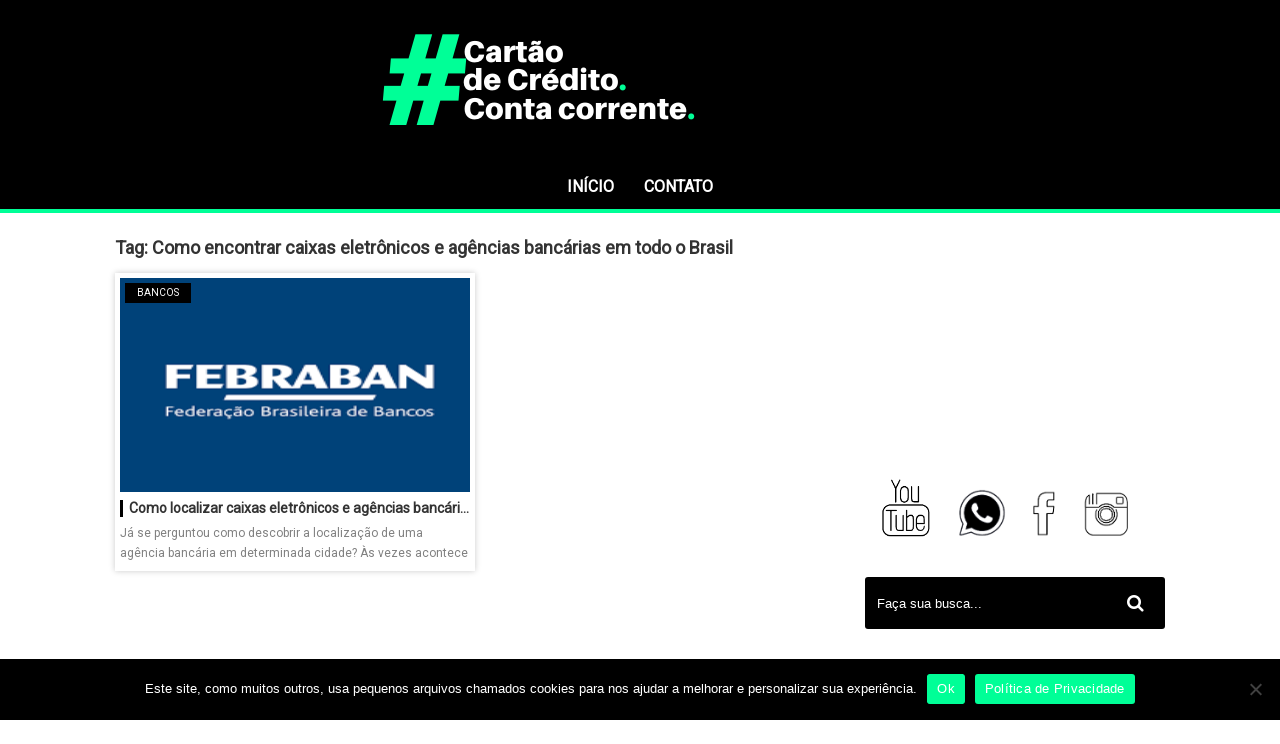

--- FILE ---
content_type: text/html; charset=UTF-8
request_url: https://cartaodecreditocontacorrente.net/tag/como-encontrar-caixas-eletronicos-e-agencias-bancarias-em-todo-o-brasil/
body_size: 7630
content:
<!DOCTYPE html><!--[if IE 7]><html class="ie ie7" lang="pt-BR"><![endif]--><!--[if IE 8]><html class="ie ie8" lang="pt-BR"><![endif]--><!--[if !(IE 7) | !(IE 8) ]><!--><html lang="pt-BR" itemscope itemtype="//schema.org/WebPage"><!--<![endif]--><head itemscope itemtype="//schema.org/WebSite"><title>Arquivos Como encontrar caixas eletrônicos e agências bancárias em todo o Brasil - Cartão de Crédito e Conta Corrente</title><meta charset="UTF-8"><meta name="googlebot" content="all"><meta name="language" content="pt-br"><meta name="viewport" content="width=device-width"> <meta name="desenvolvedor" content="anetecnologia.com.br - skype: anetecnologia"/> <meta name="msvalidate.01" content="840B71BE714421AC97C03BC8AB8CDC86"><meta name="google-site-verification" content="U0RqciTCoyPeBHYd1_Yh5U3lM7ejU4Lc9yB1bNwe5ZQ"><meta name="p:domain_verify" content="fbb587b59a06cda9d58777af51aa5a96"/> <script type="text/javascript">WebFontConfig = {google: {families: ['Roboto']}};(function() {var wf   = document.createElement('script');wf.src   = '//ajax.googleapis.com/ajax/libs/webfont/1/webfont.js';
wf.type  = 'text/javascript';wf.async = 'true';var s = document.getElementsByTagName('script')[0];s.parentNode.insertBefore(wf, s);})();</script><link rel="shortcut icon" href="/wp-content/uploads/2021/04/cartoes-de-credito-visa-mastercard.png" type="image/x-icon"><meta name='robots' content='index, follow, max-image-preview:large, max-snippet:-1, max-video-preview:-1'><link rel="canonical" href="/tag/como-encontrar-caixas-eletronicos-e-agencias-bancarias-em-todo-o-brasil/"><meta property="og:locale" content="pt_BR"><meta property="og:type" content="article"><meta property="og:title" content="Arquivos Como encontrar caixas eletrônicos e agências bancárias em todo o Brasil - Cartão de Crédito e Conta Corrente"><meta property="og:url" content="/tag/como-encontrar-caixas-eletronicos-e-agencias-bancarias-em-todo-o-brasil/"><meta property="og:site_name" content="Cartão de Crédito e Conta Corrente"><meta name="twitter:card" content="summary_large_image"><link rel='dns-prefetch' href='//s.w.org'><link rel='dns-prefetch' href='//www.googletagmanager.com'><link rel="alternate" type="application/rss+xml" title="Feed de tag para Cartão de Crédito e Conta Corrente &raquo; Como encontrar caixas eletrônicos e agências bancárias em todo o Brasil" href="/tag/como-encontrar-caixas-eletronicos-e-agencias-bancarias-em-todo-o-brasil/feed/"><script type="text/javascript">window._wpemojiSettings = {"baseUrl":"https:\/\/s.w.org\/images\/core\/emoji\/13.1.0\/72x72\/","ext":".png","svgUrl":"https:\/\/s.w.org\/images\/core\/emoji\/13.1.0\/svg\/","svgExt":".svg","source":{"concatemoji":"https:\/\/cartaodecreditocontacorrente.net\/wp-includes\/js\/wp-emoji-release.min.js"}};!function(e,a,t){var n,r,o,i=a.createElement("canvas"),p=i.getContext&&i.getContext("2d");function s(e,t){var a=String.fromCharCode;p.clearRect(0,0,i.width,i.height),p.fillText(a.apply(this,e),0,0);e=i.toDataURL();return p.clearRect(0,0,i.width,i.height),p.fillText(a.apply(this,t),0,0),e===i.toDataURL()}function c(e){var t=a.createElement("script");t.src=e,t.defer=t.type="text/javascript",a.getElementsByTagName("head")[0].appendChild(t)}for(o=Array("flag","emoji"),t.supports={everything:!0,everythingExceptFlag:!0},r=0;r<o.length;r++)t.supports[o[r]]=function(e){if(!p||!p.fillText)return!1;switch(p.textBaseline="top",p.font="600 32px Arial",e){case"flag":return s([127987,65039,8205,9895,65039],[127987,65039,8203,9895,65039])?!1:!s([55356,56826,55356,56819],[55356,56826,8203,55356,56819])&&!s([55356,57332,56128,56423,56128,56418,56128,56421,56128,56430,56128,56423,56128,56447],[55356,57332,8203,56128,56423,8203,56128,56418,8203,56128,56421,8203,56128,56430,8203,56128,56423,8203,56128,56447]);case"emoji":return!s([10084,65039,8205,55357,56613],[10084,65039,8203,55357,56613])}return!1}(o[r]),t.supports.everything=t.supports.everything&&t.supports[o[r]],"flag"!==o[r]&&(t.supports.everythingExceptFlag=t.supports.everythingExceptFlag&&t.supports[o[r]]);t.supports.everythingExceptFlag=t.supports.everythingExceptFlag&&!t.supports.flag,t.DOMReady=!1,t.readyCallback=function(){t.DOMReady=!0},t.supports.everything||(n=function(){t.readyCallback()},a.addEventListener?(a.addEventListener("DOMContentLoaded",n,!1),e.addEventListener("load",n,!1)):(e.attachEvent("onload",n),a.attachEvent("onreadystatechange",function(){"complete"===a.readyState&&t.readyCallback()})),(n=t.source||{}).concatemoji?c(n.concatemoji):n.wpemoji&&n.twemoji&&(c(n.twemoji),c(n.wpemoji)))}(window,document,window._wpemojiSettings);</script><style type="text/css">img.wp-smiley,img.emoji{display:inline !important;border:none !important;box-shadow:none !important;height:1em !important;width:1em !important;margin:0 .07em !important;vertical-align:-0.1em !important;background:none !important;padding:0 !important}</style><link rel='stylesheet' id='wp-block-library-css' href='/wp-includes/css/dist/block-library/style.min.css' type='text/css' media='all'><link rel='stylesheet' id='cookie-notice-front-css' href='/wp-content/plugins/cookie-notice/css/front.min.css' type='text/css' media='all'><link rel='stylesheet' id='font-awesome-css' href='/wp-content/themes/tema-a34/css/font-awesome.css' type='text/css' media='all'><link rel='stylesheet' id='style-css' href='/wp-content/themes/tema-a34/style.css?v=1.0.3' type='text/css' media='all'><script type='text/javascript' src='/wp-includes/js/jquery/jquery.min.js' id='jquery-core-js'></script><script type='text/javascript' src='/wp-includes/js/jquery/jquery-migrate.min.js' id='jquery-migrate-js'></script><link rel="EditURI" type="application/rsd+xml" title="RSD" href="/xmlrpc.php?rsd"><link rel="wlwmanifest" type="application/wlwmanifest+xml" href="/wp-includes/wlwmanifest.xml"> <meta name="generator" content="WordPress 5.8"><meta name="generator" content="Site Kit by Google 1.125.0"><script type="application/ld+json">{"@context":"https:\/\/schema.org\/","@type":"CollectionPage","headline":"Como encontrar caixas eletrônicos e agências bancárias em todo o Brasil Tag","description":"","url":"https:\/\/cartaodecreditocontacorrente.net\/tag\/busca-banco-febraban\/","sameAs":[],"hasPart":[{"@context":"https:\/\/schema.org\/","@type":"BlogPosting","mainEntityOfPage":{"@type":"WebPage","@id":"https:\/\/cartaodecreditocontacorrente.net\/como-localizar-caixas-eletronicos\/"},"url":"https:\/\/cartaodecreditocontacorrente.net\/como-localizar-caixas-eletronicos\/","headline":"Como localizar caixas eletrônicos e agências bancárias em todo o Brasil","datePublished":"2023-01-03T17:45:23-03:00","dateModified":"2023-01-03T17:47:29-03:00","publisher":{"@type":"Organization","@id":"https:\/\/cartaodecreditocontacorrente.net\/#organization","name":"Cartão de Crédito e Conta Corrente","logo":{"@type":"ImageObject","url":"https:\/\/cartaodecreditocontacorrente.net\/wp-content\/uploads\/2021\/04\/cartoes-de-credito-visa-mastercard.png","width":600,"height":60}},"image":{"@type":"ImageObject","url":"https:\/\/cartaodecreditocontacorrente.net\/wp-content\/uploads\/2023\/01\/Busca-Banco-Febraban-localizar-bancos.png","width":696,"height":225},"articleSection":"Bancos","keywords":"busca banco febraban, caixa econômica federal caixa eletrônico, caixa eletr, caixa eletrônico, caixa eletronico 24 horas, caixa eletrônico 24H, caixa eletrônico banco do brasil, caixa eletrônico bradesco, caixa eletrônico caixa, caixa eletrônico caixa econômica, caixa eletrônico itaú, caixa eletrônico santander, Como descobrir a localização de uma agência bancária?, Como descobrir banco com agência e conta?, Como encontrar caixas eletrônicos e agências bancárias em todo o Brasil, como localizar agências bancárias em todo o Brasil, Como localizar caixas eletrônicos, consulta correspondente bancário febraban, febraban consulta bancos, FEBRABAN correspondente bancário, lista de bancos febraban","description":"Já se perguntou como descobrir a localização de uma agência bancária em determinada cidade? Às vezes acontece de estarmos em determinada cidade e não sabermos onde sacar dinheiro e, acredite, isso é muito comum! Muita gente ainda sente necessidade de sacar dinheiro em caixas eletrônicos do Banco 24H, agências","author":{"@type":"Person","name":"Valmir","url":"https:\/\/cartaodecreditocontacorrente.net\/author\/valmir\/","image":{"@type":"ImageObject","url":"https:\/\/secure.gravatar.com\/avatar\/96b79601b6c6af17cd649ee3b2231be8?s=96&d=mm&r=g","height":96,"width":96},"sameAs":["http:\/\/cartaodecreditocontacorrente.net"]}}]}</script><meta name="google-adsense-platform-account" content="ca-host-pub-2644536267352236"><meta name="google-adsense-platform-domain" content="sitekit.withgoogle.com"> <meta name="onesignal" content="wordpress-plugin"/> <script>window.OneSignal = window.OneSignal || [];OneSignal.push( function() {OneSignal.SERVICE_WORKER_UPDATER_PATH = 'OneSignalSDKUpdaterWorker.js';OneSignal.SERVICE_WORKER_PATH = 'OneSignalSDKWorker.js';OneSignal.SERVICE_WORKER_PARAM = { scope: '/wp-content/plugins/onesignal-free-web-push-notifications/sdk_files/push/onesignal/' };OneSignal.setDefaultNotificationUrl("//cartaodecreditocontacorrente.net");
var oneSignal_options = {};window._oneSignalInitOptions = oneSignal_options;oneSignal_options['wordpress'] = true;oneSignal_options['appId'] = '2000adfe-d290-4579-8c30-e11c9821a90a';oneSignal_options['allowLocalhostAsSecureOrigin'] = true;oneSignal_options['welcomeNotification'] = { };oneSignal_options['welcomeNotification']['title'] = "";oneSignal_options['welcomeNotification']['message'] = "Obrigado por se juntar a nossa comunidade!";oneSignal_options['path'] = "/wp-content/plugins/onesignal-free-web-push-notifications/sdk_files/";
oneSignal_options['safari_web_id'] = "web.onesignal.auto.0b3c1e09-f01e-4f75-a6ff-3f857f927766";oneSignal_options['promptOptions'] = { };oneSignal_options['promptOptions']['actionMessage'] = "Gostaríamos de enviar novidades e dicas de finanças para você. Deseja recebê-las?";oneSignal_options['promptOptions']['exampleNotificationTitleDesktop'] = "Este é um exemplo de notificação.";oneSignal_options['promptOptions']['exampleNotificationMessageDesktop'] = "As notificações aparecerão aqui.";oneSignal_options['promptOptions']['exampleNotificationTitleMobile'] = "Exemplo de notificação.";oneSignal_options['promptOptions']['exampleNotificationMessageMobile'] = "As notificações aparecerão aqui.";oneSignal_options['promptOptions']['exampleNotificationCaption'] = "Você pode cancelar a qualquer momento!";oneSignal_options['promptOptions']['acceptButtonText'] = "Permitir";oneSignal_options['promptOptions']['cancelButtonText'] = "Não, obrigado!";oneSignal_options['promptOptions']['siteName'] = "/";
oneSignal_options['promptOptions']['autoAcceptTitle'] = "CLIQUE";oneSignal_options['notifyButton'] = { };oneSignal_options['notifyButton']['enable'] = true;oneSignal_options['notifyButton']['position'] = 'bottom-left';oneSignal_options['notifyButton']['theme'] = 'default';oneSignal_options['notifyButton']['size'] = 'medium';oneSignal_options['notifyButton']['showCredit'] = true;oneSignal_options['notifyButton']['text'] = {};oneSignal_options['notifyButton']['text']['tip.state.unsubscribed'] = 'Receber novidades!';oneSignal_options['notifyButton']['text']['tip.state.subscribed'] = 'Você receberá as nossas novidades!';oneSignal_options['notifyButton']['text']['tip.state.blocked'] = 'Você nos bloqueou :(';oneSignal_options['notifyButton']['text']['message.action.subscribed'] = 'Obrigado por confiar em nós!';oneSignal_options['notifyButton']['text']['message.action.resubscribed'] = 'Obrigado por voltar!';oneSignal_options['notifyButton']['text']['message.action.unsubscribed'] = 'Você não receberá mais notificações';oneSignal_options['notifyButton']['text']['dialog.main.title'] = 'Gerenciar notificações';oneSignal_options['notifyButton']['text']['dialog.main.button.subscribe'] = 'RECEBER NOVIDADES';oneSignal_options['notifyButton']['text']['dialog.main.button.unsubscribe'] = 'CANCELAR';oneSignal_options['notifyButton']['text']['dialog.blocked.title'] = 'Desbloquear notificações';oneSignal_options['notifyButton']['text']['dialog.blocked.message'] = 'Siga as orientações';OneSignal.init(window._oneSignalInitOptions);});function documentInitOneSignal() {var oneSignal_elements = document.getElementsByClassName("OneSignal-prompt");var oneSignalLinkClickHandler = function(event) { OneSignal.push(['registerForPushNotifications']); event.preventDefault(); };        for(var i = 0; i < oneSignal_elements.length; i++)
oneSignal_elements[i].addEventListener('click', oneSignalLinkClickHandler, false);}if (document.readyState === 'complete') {documentInitOneSignal();}else {window.addEventListener("load", function(event){documentInitOneSignal();});}</script><script async src="//pagead2.googlesyndication.com/pagead/js/adsbygoogle.js?client=ca-pub-2236299050243359"
crossorigin="anonymous"></script><style type="text/css">.topo{background-image:url(/wp-content/uploads/2021/04/conta-corrente-e-cartao-de-credito.png)}</style> <div id="fb-root"></div> <script>(function(d, s, id) {var js, fjs = d.getElementsByTagName(s)[0];if (d.getElementById(id)) return;js = d.createElement(s); js.id = id;js.src = '//connect.facebook.net/pt_BR/sdk.js#xfbml=1&version=v2.12&appId=&autoLogAppEvents=1';
fjs.parentNode.insertBefore(js, fjs);}(document, 'script', 'facebook-jssdk'));</script></head><body itemscope itemtype="//schema.org/WebPage"><header class="topo" itemscope itemtype="//schema.org/WPHeader"><div class="container"><div class="topo-conteudo"><div class="topo-logo"><button class="botao-menu" id="botao-menu" onclick="mostraDiv('topo-menu')"><i class="fa fa-bars" aria-hidden="true"></i></button> <a title="Cartão de Crédito e Conta Corrente" href="//cartaodecreditocontacorrente.net"> <img src="/wp-content/uploads/2021/06/Cartao-de-Credito-Conta-corrente.png" alt="Cartão de Crédito e Conta Corrente" class="logo-img"> </a> <button class="botao-busca" onclick="mostraDiv('topo-busca')"><i class="fa fa-search" aria-hidden="true"></i></button> </div></div> <div class="clearfix"></div></div><div class="clearfix"></div> </header><div class="topo-busca" id="topo-busca" style="display: none;"><form method="get" action="//cartaodecreditocontacorrente.net" itemprop="potentialAction" itemscope itemtype="//schema.org/SearchAction"> <input type="text" name="s" placeholder="Buscar cartão de crédito..." value=""> <button type="submit" class="busca-submit"> <i class="fa fa-search" aria-hidden="true"></i> </button> </form></div><div class="topo-menu" id="topo-menu"><div class="container"><ul id="menu-topo" class=""><li id="menu-item-128" class="menu-item menu-item-type-custom menu-item-object-custom menu-item-home menu-item-128"><a href="/">Início</a></li><li id="menu-item-134" class="menu-item menu-item-type-post_type menu-item-object-page menu-item-134"><a href="/contato/">Contato</a></li></ul></div></div><div class="meio"><div class="container"><div class="meio-conteudo"> <h1 class="pagina-titulo">Tag: <strong>Como encontrar caixas eletrônicos e agências bancárias em todo o Brasil</strong></h1> <div class="posts"> <div class="post" itemscope itemtype="//schema.org/CreativeWork"> <div class="post-conteudo"> <a itemprop="URL" href="/como-localizar-caixas-eletronicos/" title="Como localizar caixas eletrônicos e agências bancárias em todo o Brasil" class="post-thumb"> <img width="225" height="215" src="/wp-content/uploads/2023/01/Busca-Banco-Febraban-localizar-bancos-225x215.png" class="attachment-post-thumbnail size-post-thumbnail wp-post-image" alt="Como localizar caixas eletrônicos e agências bancárias em todo o Brasil" loading="lazy" itemprop="image"><span class="selo-categoria">Bancos</span> </a> <div class="thumb-titulo"> <a itemprop="URL" href="/como-localizar-caixas-eletronicos/" title="Como localizar caixas eletrônicos e agências bancárias em todo o Brasil">Como localizar caixas eletrônicos e agências bancárias em todo o Brasil</a> </div> <div class="post-texto"> Já se perguntou como descobrir a localização de uma agência bancária em determinada cidade? Às vezes acontece de... </div> <div class="clearfix"></div> </div> </div> <div class="clearfix"></div> </div> <div class="clearfix"></div> </div><div class="lateral"> <iframe width="460" height="215" src="//www.youtube.com/embed/narktmvhRA0" title="YouTube video player" frameborder="0" allow="accelerometer; autoplay; clipboard-write; encrypted-media; gyroscope; picture-in-picture" allowfullscreen></iframe> <p style="text-align: center;"><a href="//youtube.com/cartaodecreditocontacorrente?sub_confirmation=1" target="_blank" rel="nofollow noopener"><img class="alignnone wp-image-168" src="/wp-content/uploads/2021/06/Cartao-de-credito-conta-corrente-youtube.png" alt="" width="54" height="61"></a> <a href="//chat.whatsapp.com/GREXkrk9DGi4sZDyHMFqfh" target="_blank" rel="nofollow noopener"><img class="alignnone wp-image-167" src="/wp-content/uploads/2021/06/Cartao-de-credito-conta-corrente-whatsapp.png" alt="" width="51" height="49"></a> <a href="//www.facebook.com/cartaodecreditocontacorrente/" target="_blank" rel="nofollow noopener"><img class="alignnone wp-image-164" src="/wp-content/uploads/2021/06/Cartao-de-credito-conta-corrente-facebook.png" alt="" width="29" height="48"></a> <a href="//www.instagram.com/cartaodecreditocontacorrente/" target="_blank" rel="nofollow noopener"><img class="alignnone wp-image-165" src="/wp-content/uploads/2021/06/Cartao-de-credito-conta-corrente-instagram.png" alt="" width="49" height="48"></a></p> <div class="busca" id="busca"><form method="get" action="//cartaodecreditocontacorrente.net" itemprop="potentialAction" itemscope itemtype="//schema.org/SearchAction"> <input type="text" name="s" placeholder="Faça sua busca..." value=""> <button type="submit" class="busca-submit"> <i class="fa fa-search" aria-hidden="true"></i> </button> </form></div><div class="lateral-redes"><div class="row"> <span style="color: #000000;">  </ul></div></div><div class="categorias"><button type="button">CATEGORIAS<i class="fa fa-bars"></i></button><ul class="categoria-lista" style="display: none;"><li><a href="/category/american-express/" title="American Express">American Express</a></li><li><a href="/category/bancos/" title="Bancos">Bancos</a></li><li><a href="/category/cartao-de-credito/" title="Cartão de crédito">Cartão de crédito</a></li><li><a href="/category/cartao-de-loja/" title="Cartão de loja">Cartão de loja</a></li><li><a href="/category/cartao-pre-pago/" title="Cartão pré pago">Cartão pré pago</a></li><li><a href="/category/carteira-digital/" title="Carteira digital">Carteira digital</a></li><li><a href="/category/cashback/" title="Cashback">Cashback</a></li><li><a href="/category/conta-corrente/" title="Conta corrente">Conta corrente</a></li><li><a href="/category/conta-digital/" title="Conta digital">Conta digital</a></li><li><a href="/category/duvidas/" title="Dúvidas">Dúvidas</a></li><li><a href="/category/elo/" title="Elo">Elo</a></li><li><a href="/category/financas/" title="Finanças">Finanças</a></li><li><a href="/category/mastercard/" title="Mastercard">Mastercard</a></li><li><a href="/category/promocao/" title="Promoção">Promoção</a></li><li><a href="/category/score/" title="Score">Score</a></li><li><a href="/category/seguranca/" title="Segurança">Segurança</a></li><li><a href="/category/visa/" title="Visa">Visa</a></li><li><a href="/category/zero-anuidade/" title="Zero anuidade">Zero anuidade</a></li></ul></div><div class="lateral-widget"><h3 class="widget-titulo">TEXTOS MAIS LIDOS</h3><div class="lateral-widget-conteudo"><ul class="mais-vistos"><li><a href="/cartao-flash/" title="Cartão Flash Como Funciona e Onde Aceita?"><img width="354" height="251" src="/wp-content/uploads/2022/03/cartao-flash-e-credito-ou-debito.png" class="attachment- size- wp-post-image" alt="Cartão Flash Como Funciona e Onde Aceita?" loading="lazy" itemprop="image" srcset="/wp-content/uploads/2022/03/cartao-flash-e-credito-ou-debito.png 354w, /wp-content/uploads/2022/03/cartao-flash-e-credito-ou-debito-300x213.png 300w, /wp-content/uploads/2022/03/cartao-flash-e-credito-ou-debito-150x106.png 150w" sizes="(max-width: 354px) 100vw, 354px"><span>Cartão Flash Como Funciona e Onde Aceita?</span></a></li><li><a href="/como-fazer-deposito-imediato/" title="Como Fazer Depósito Imediato"><img width="900" height="1200" src="/wp-content/uploads/2023/03/Como-fazer-deposito-imediato-Santander.jpg" class="attachment- size- wp-post-image" alt="Como Fazer Depósito Imediato" loading="lazy" itemprop="image" srcset="/wp-content/uploads/2023/03/Como-fazer-deposito-imediato-Santander.jpg 900w, /wp-content/uploads/2023/03/Como-fazer-deposito-imediato-Santander-225x300.jpg 225w, /wp-content/uploads/2023/03/Como-fazer-deposito-imediato-Santander-768x1024.jpg 768w" sizes="(max-width: 900px) 100vw, 900px"><span>Como Fazer Depósito Imediato</span></a></li><li><a href="/cartao-caju-como-funciona/" title="Cartão Caju Como Funciona"><img width="512" height="310" src="/wp-content/uploads/2022/05/cartao-caju-como-funciona.png" class="attachment- size- wp-post-image" alt="Cartão Caju Como Funciona" loading="lazy" itemprop="image" srcset="/wp-content/uploads/2022/05/cartao-caju-como-funciona.png 512w, /wp-content/uploads/2022/05/cartao-caju-como-funciona-300x182.png 300w, /wp-content/uploads/2022/05/cartao-caju-como-funciona-150x91.png 150w" sizes="(max-width: 512px) 100vw, 512px"><span>Cartão Caju Como Funciona</span></a></li><li><a href="/cartao-dmcard-semar/" title="Cartão DMCard Semar"><img width="803" height="671" src="/wp-content/uploads/2022/03/dmcard-semar.png" class="attachment- size- wp-post-image" alt="Cartão DMCard Semar" loading="lazy" itemprop="image" srcset="/wp-content/uploads/2022/03/dmcard-semar.png 803w, /wp-content/uploads/2022/03/dmcard-semar-300x251.png 300w, /wp-content/uploads/2022/03/dmcard-semar-768x642.png 768w, /wp-content/uploads/2022/03/dmcard-semar-150x125.png 150w" sizes="(max-width: 803px) 100vw, 803px"><span>Cartão DMCard Semar</span></a></li><li><a href="/codigos-bancarios-febraban/" title="Lista de códigos bancários Febraban (Atualizada)"><img width="590" height="295" src="/wp-content/uploads/2021/10/codigos-bancarios.jpeg" class="attachment- size- wp-post-image" alt="Lista de códigos bancários Febraban (Atualizada)" loading="lazy" itemprop="image" srcset="/wp-content/uploads/2021/10/codigos-bancarios.jpeg 590w, /wp-content/uploads/2021/10/codigos-bancarios-300x150.jpeg 300w" sizes="(max-width: 590px) 100vw, 590px"><span>Lista de códigos bancários Febraban (Atualizada)</span></a></li><li><a href="/cartao-top-como-funciona/" title="Cartão Top como funciona e onde solicitar?"><img width="550" height="306" src="/wp-content/uploads/2022/06/Cartao-Top.webp" class="attachment- size- wp-post-image" alt="Cartão Top como funciona e onde solicitar?" loading="lazy" itemprop="image" srcset="/wp-content/uploads/2022/06/Cartao-Top.webp 550w, /wp-content/uploads/2022/06/Cartao-Top-300x167.webp 300w, /wp-content/uploads/2022/06/Cartao-Top-150x83.webp 150w" sizes="(max-width: 550px) 100vw, 550px"><span>Cartão Top como funciona e onde solicitar?</span></a></li></ul></div></div></div><div class="clearfix sticky-break"></div></div></div><div class="rodape" itemtype="//schema.org/WPFooter" itemscope=""><div class="container"><div class="rodape-conteudo"><ul id="menu-rodape" class="rodape-menu"><li id="menu-item-136" class="menu-item menu-item-type-post_type menu-item-object-page menu-item-136"><a href="/sobre/">Sobre</a></li><li id="menu-item-141" class="menu-item menu-item-type-post_type menu-item-object-page menu-item-141"><a href="/mapa-do-site/">Mapa do site</a></li><li id="menu-item-138" class="menu-item menu-item-type-post_type menu-item-object-page menu-item-privacy-policy menu-item-138"><a href="/politica-de-privacidade/">Política de privacidade</a></li><li id="menu-item-137" class="menu-item menu-item-type-post_type menu-item-object-page menu-item-137"><a href="/contato/">Contato</a></li><li id="menu-item-2512" class="menu-item menu-item-type-custom menu-item-object-custom menu-item-2512"><a href="//abrircontacorrente.com.br/">Abrir Conta Corrente</a></li></ul></div></div><div class="copy">&copy; 2026 - Cartão de Crédito e Conta Corrente</div></div><button id="back-to-top" class="btn back-to-top" role="button" title="Clique para voltar"><i class="fa fa-chevron-up"></i></button><script type='text/javascript' id='cookie-notice-front-js-before'>var cnArgs = {"ajaxUrl":"https:\/\/cartaodecreditocontacorrente.net\/wp-admin\/admin-ajax.php","nonce":"06fc8c4958","hideEffect":"slide","position":"bottom","onScroll":false,"onScrollOffset":100,"onClick":false,"cookieName":"cookie_notice_accepted","cookieTime":2592000,"cookieTimeRejected":2592000,"globalCookie":false,"redirection":false,"cache":false,"revokeCookies":false,"revokeCookiesOpt":"automatic"};</script><script type='text/javascript' src='/wp-content/plugins/cookie-notice/js/front.min.js' id='cookie-notice-front-js'></script><script type='text/javascript' src='/wp-content/plugins/page-links-to/dist/new-tab.js' id='page-links-to-js'></script><script type='text/javascript' src='/wp-content/themes/tema-a34/js/funcoes.js?v=1.0.3' id='geral-js'></script><script type='text/javascript' src='/wp-includes/js/wp-embed.min.js' id='wp-embed-js'></script><script type='text/javascript' src='//cdn.onesignal.com/sdks/OneSignalSDK.js' id='remote_sdk-js'></script><div id="cookie-notice" role="dialog" class="cookie-notice-hidden cookie-revoke-hidden cn-position-bottom" aria-label="Cookie Notice" style="background-color: rgba(0,0,0,1);"><div class="cookie-notice-container" style="color: #ffffff"><span id="cn-notice-text" class="cn-text-container">Este site, como muitos outros, usa pequenos arquivos chamados cookies para nos ajudar a melhorar e personalizar sua experiência.</span><span id="cn-notice-buttons" class="cn-buttons-container"><a href="#" id="cn-accept-cookie" data-cookie-set="accept" class="cn-set-cookie cn-button" aria-label="Ok" style="background-color: #00ff97">Ok</a><a href="/politica-de-privacidade/" target="_blank" id="cn-more-info" class="cn-more-info cn-button" aria-label="Política de Privacidade" style="background-color: #00ff97">Política de Privacidade</a></span><span id="cn-close-notice" data-cookie-set="accept" class="cn-close-icon" title="No"></span></div></div><meta name="p:domain_verify" content="fbb587b59a06cda9d58777af51aa5a96"/><script async src="//www.googletagmanager.com/gtag/js?id=G-N2DQW0J58B"></script><script>window.dataLayer = window.dataLayer || [];function gtag(){dataLayer.push(arguments);}gtag('js', new Date());gtag('config', 'G-N2DQW0J58B');</script><script defer src="https://static.cloudflareinsights.com/beacon.min.js/vcd15cbe7772f49c399c6a5babf22c1241717689176015" integrity="sha512-ZpsOmlRQV6y907TI0dKBHq9Md29nnaEIPlkf84rnaERnq6zvWvPUqr2ft8M1aS28oN72PdrCzSjY4U6VaAw1EQ==" data-cf-beacon='{"version":"2024.11.0","token":"2acc7c68578c41bebc41179af25a2415","r":1,"server_timing":{"name":{"cfCacheStatus":true,"cfEdge":true,"cfExtPri":true,"cfL4":true,"cfOrigin":true,"cfSpeedBrain":true},"location_startswith":null}}' crossorigin="anonymous"></script>
</body></html>

--- FILE ---
content_type: text/html; charset=utf-8
request_url: https://www.google.com/recaptcha/api2/aframe
body_size: 268
content:
<!DOCTYPE HTML><html><head><meta http-equiv="content-type" content="text/html; charset=UTF-8"></head><body><script nonce="iqXQNJ5lKbT8Tsw6k9R-Qg">/** Anti-fraud and anti-abuse applications only. See google.com/recaptcha */ try{var clients={'sodar':'https://pagead2.googlesyndication.com/pagead/sodar?'};window.addEventListener("message",function(a){try{if(a.source===window.parent){var b=JSON.parse(a.data);var c=clients[b['id']];if(c){var d=document.createElement('img');d.src=c+b['params']+'&rc='+(localStorage.getItem("rc::a")?sessionStorage.getItem("rc::b"):"");window.document.body.appendChild(d);sessionStorage.setItem("rc::e",parseInt(sessionStorage.getItem("rc::e")||0)+1);localStorage.setItem("rc::h",'1769144838395');}}}catch(b){}});window.parent.postMessage("_grecaptcha_ready", "*");}catch(b){}</script></body></html>

--- FILE ---
content_type: application/x-javascript
request_url: https://cartaodecreditocontacorrente.net/wp-content/themes/tema-a34/js/funcoes.js?v=1.0.3
body_size: -85
content:
/* 
Ane Tecnologia - www.anetecnologia.com.br 
Skype: anetecnologia
*/
jQuery(function($) {
    var _sticky = $('.sticky-scroll'); 
    if (_sticky.length) {
        var top = _sticky.offset().top;

        $(window).scroll(function () {
            var y = $(this).scrollTop();

            if ((y + _sticky.height()) >= $('.sticky-break').offset().top) {
                _sticky
                    .css('top', 'auto')
                    .css('bottom', '0px')
                    .css('position', 'absolute');
            } else {
                _sticky.attr('style', '');

                if (y >= top) {
                    _sticky.addClass('fixed');
                } else {
                    _sticky.removeClass('fixed');
                }
            }

            _sticky.width(_sticky.parent().width());
        });
    }

    $(window).scroll(function () {
        if ($(this).scrollTop() > 50) {
            $('#back-to-top').fadeIn();
        } else {
            $('#back-to-top').fadeOut();
        }
    });
    
    $('#back-to-top').click(function () {
        $('body, html').animate({
            scrollTop: 0
        }, 800);
        
        return false;
    });

    $('.categorias button').click(function(){
        $('.categoria-lista').toggle();
    });
});

function mostraDiv(id) {
    var x = document.getElementById(id);
    if ((x.style.display === '') || (x.style.display === 'none')) {
        x.style.display = 'block';

        if (id == 'topo-menu')
        	document.getElementById('topo-busca').style.display = 'none';

        if (id == 'topo-busca')
        	document.getElementById('topo-menu').style.display = 'none';

    } else {
        x.style.display = 'none';
    }
}